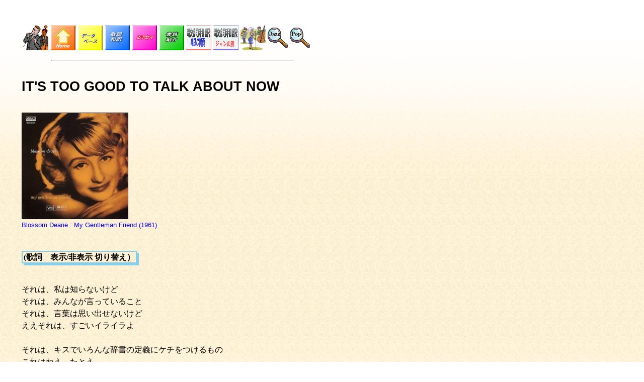

--- FILE ---
content_type: text/html
request_url: http://jazzsong.la.coocan.jp/Song636.html
body_size: 8134
content:
<!DOCTYPE HTML PUBLIC "-//W3C//DTD HTML 4.01 Transitional//EN">
<HTML>
<HEAD>
<LINK rel="SHORTCUT ICON" href="fc_yaku.ico">

<META name="GENERATOR" content="hidemaru">
<META http-equiv="Content-Type" content="text/html; charset=UTF-8">
<META http-equiv="Content-Style-Type" content="text/css">
<META content="mode/flm; pagewidth=750; pageheight=900">
<link rel="stylesheet" href="default.css" type="text/css">


<TITLE>it's too good to talk about now 日本語訳</TITLE>
</HEAD>

<A name="page top"></a>


<BODY background="y6b.gif">

<DIV style="top : 47px;left : 43px;
  position : absolute;  z-index : 1;
  width : 600px;   height : 800px;
  line-height : 150%;   visibility : visible;
  " id="Layer1">



<TABLE border="0">
<TBODY>
<TR>

<TD width="50">
<IMG src="singer.gif" width="50" height="50" border="0" >
</TD>

<TD width="50">
<A href="index.html">
<IMG src="btn_idx.jpg" width="50" height="50" border="0" title="Jazz Song Home"></A>
</TD>
<TD width="50">
<A href="sub1.html">
<IMG src="btn_sb1.jpg" width="50" height="50" border="0" title="データベース">
</A>
</TD>
<TD width="50">
<A href="sub2.html">
<IMG src="btn_sb2.jpg" width="50" height="50" border="0" title="ジャズ歌詞の訳詩">
</A>
</TD>
<TD width="50">
<A href="sub3.html">
<IMG src="btn_sb3.jpg" width="50" height="50" border="0" title="エッセイ">
</A>
</TD>
<TD width="50">
<A href="sub4.html">
<IMG src="btn_sb4.jpg" width="50" height="50" border="0" title="書籍紹介">
</A>
</TD>

<TD width="50">
<A href="lyric_list_abc.html">
<IMG src="btn_abc.gif" width="50" height="50" border="0" title="訳詩 ABC順リスト">
</A>
</TD>

<TD width="50">
<a href="sub2_1.html">
<IMG src="btn_genre.gif" width="50" height="50" border="0" title="Jazz Song 訳 ジャンル別">
</A>
</TD>

<TD width="50">
<IMG src="singer.jpg" width="50" height="50" border="0" >
</TD>

<TD width="40">
<A href="search_jzsong_v2.html">
 <IMG src="btn_search1.gif" width="40" height="40" border="0" title="Jazz Song 検索"></A></TD>

<TD width="40">
<A href="search_ampop.html">
<IMG src="btn_search2.gif" width="40" height="40" border="0"  title="American Popular Song 検索"></A>
</TD>

</TR>

</TBODY>
</TABLE>
<p>
<font color=blue size=-1>


 
</font>

<hr width=80%>


<a name="1"></a>

<h4>
IT'S TOO GOOD TO TALK ABOUT NOW
</h4>
<!--
<img src="apple_blossom_time.jpg" width=35% border=1><br>
-->
<p>
<img src="my_gentleman_friend.jpg" width=35% border=1><br>
<font color=blue size=-1>Blossom Dearie : My Gentleman Friend (1961) </font> <br>
<br>

<div class="hidden_box">

<label for="label1">(歌詞　表示/非表示 切り替え）</label>
<input type="checkbox" id="label1"/>
<div class="hidden_show">
<p>
<!-- lyrics -->
It's I don't know<br>
It's what you're called<br>
It's words escape me <br>
Oh, it's hang it all<br>
<br>
It's the kiss that defies every dictionary<br>
Tell ya this, though<br>
Whatever it is it's very<br>
<br>
So darling say<br>
It's understood<br>
That when you kiss this way<br>
It's knock on wood<br>
<br>
It's do it again<br>
It's the heck with it anyhow<br>
It's the cat's meow <br>
And it's too good to talk about now<br>
<br>
(inter)<br>
<br>
It's I don't know<br>
It's what you're called<br>
It's words escape me<br>
Oh, it's hang it all<br>
<br>
It's the kiss that defies every dictionary<br>
Tell ya this, though<br>
Whatever it is it's very<br>
<br>
So darling say<br>
It's understood<br>
That when you kiss this way<br>
It's knock on wood<br>
<br>
It's do it again<br>
It's the heck with it anyhow<br>
It's the cat's meow<br>
And it's too good to talk about<br>
Wee it's wow<br>
It's too good to talk about<br>
Holy cow<br>
Too good to talk about now<br>
<br>
(coda)<br>
It's the cat's meow<br>
And it's too good to talk about<br>
It's wee, it's wow<br>
It's too good to talk about<br>
Holy cow<br>
It's too good to talk about now<br>
</p>
</div>
</div>


<br>
<p>
<!-- 日本語訳 -->
それは、私は知らないけど<br>
それは、みんなが言っていること<br>
それは、言葉は思い出せないけど<br>
ええそれは、すごいイライラよ<br>
<br>
それは、キスでいろんな辞書の定義にケチをつけるもの<br>
これはねえ、たとえ<br>
それが何でも、それはとても、<br>
<br>
だからあなた言ってよ<br>
それは、分かってること<br>
あなたがこんな風にキスしたら<br>
それは、うまくいきますように<br>
<br>
それは、もう一度して欲しいもの<br>
それは、とにかくすごいもの<br>
それは、ニャンニャンなもの<br>
そうよそれは、今さら語るにはもったいなく素敵なものよ<br>
<br>
<br>
それは、私は知らないけど<br>
それは、みんなが言っていること<br>
それは、言葉は思い出せないけど<br>
ああ、それは、すごいイライラよ<br>
<br>
それは、キスでいろんな辞書の定義にケチをつけるもの<br>
これはねえ、たとえ<br>
それが何でも、それはすごいもの<br>
<br>
だからあなた言ってよ<br>
それは、分かってること<br>
あなたがこんな風にキスしたら<br>
それは、うまくいきますように<br>
<br>
それは、もう一度して欲しいもの<br>
それは、とにかくすごいもの<br>
それは、ニャンニャンなもの<br>
そうよそれは、語りたくなるほど素敵なもの<br>
それは、ワオ<br>
そうそれは、語りたくなるほど素敵なもの<br>
チョーすごいもの<br>
そうよそれは、今さら語るにはもったいなく素敵なものよ<br>




</font>
<br>






<p>
<font color=blue>
※　各センテンス毎に It's とはじめて、ちょっと間をおいてそれについての定義を俗語や感嘆語を交えてリストアップした、ブロッサム・ディアリー向きの可愛いリズム・ソング。曖昧な説明しか出てこないが、なぞなぞだとしたら多分答えは「セックス」 だろう。<br>
<br>
キャロリン・リー＆サイ・コールマンによるソングライター・コンビの初期の作品であり、紹介したのは Anthony Roma という歌手らしい。無名の歌だが、ブロッサム・ディアリーがアルバム My Gentleman Friend (1961, Verve) で、ジャネット・サイデルがブロッサムへのトリビュート・アルバム Dear Blossom で歌っている。<br>
<br>
リー＆コールマン・コンビの初期の歌曲はトニー・ベネットがよく取り上げているが、トニーの友人のブロッサム・ディアリーのヴァーヴ時代のスタイルによく合うようで彼女は Doodlin' Song, I Walk a Little Faster, It Amazes Me, You Fascinate Me So などの録音をしている。<br>






<br>



<!--
<p style="background-color:lightsteelblue; border-style:outset; margin:1em 1em; padding: 1em 1em">
<font color=black>

</p>
-->
<br>
</font>

<!--


-->






</font>
<br>

<hr width="90%"><p>
作詞： キャロリン・リー Carolyn Leigh 
(<a href="search_ampop.html?carolyn\sleigh">作品リスト </a>, <a href="http://www.dbopm.com/Link/index/4201/330">dbopm リスト</a>) <br>
作曲： サイ・コールマン Cy Coleman (1956)
(<a href="search_ampop.html?cy\scoleman">作品リスト </a>, <a href="http://www.dbopm.com/Link/index/4201/10">dbopm リスト</a>) <br>
 



<!--
<p class="bura">
<b>CD, LP</b><br>
● <a href="card_jzsong_v2.html?775">ビリー・ホリディ、フラン・ウォーレン、レベッカ・キルゴア他 </a><br>
</p>
-->
<p class="bura">
<b>YouTube</b><br>

■　<a href="https://www.youtube.com/watch?v=cRw47w1nbps">ブロッサム・ディアリー</a> <br>
■　<a href="https://www.youtube.com/watch?v=bn0zyqD78Xw">ジャネット・サイデル</a> <br>


<hr>
<p>
2020/02/15 訳<br>
2023/08/10 訳修正<br>

</p>
<HR size="2">
<p>
<a href="#page top"><img src="button2.jpg" width="79" height="26" ></a>
　ページトップへ
<A href="sub2.html"><IMG src="button2.gif" width="40" height="54" border="0" ></A>　上位メニューへ<BR>
<br>
</p></DIV>
</BODY>
</HTML>

--- FILE ---
content_type: text/css
request_url: http://jazzsong.la.coocan.jp/default.css
body_size: 6128
content:
/* 20110423 */
/* 20170325
 p {font-family:Century,  serif; } から
 英文は明朝（Georgia)、日本語はゴシックに変更



 */
 /*
 div {font-family: Georgia , 
    "ヒラギノ角ゴ Pro W3" , "Hiragino Kaku Gothic Pro" ,
    "メイリオ" , Meiryo , "ＭＳ Ｐゴシック" , "MS PGothic" , sans-serif;
       font-size: small;
       font-weight: bold;}}
*/
.midori{color: green;}
.aka {color: red;}
.ao {color: blue;}
.murasaki {color: purple}
,kuri {color: maroon}
,momo {color: pink}




h1 {font-family: Georgia , 
 "ヒラギノ角ゴ Pro W3" , "Hiragino Kaku Gothic Pro" ,
 "メイリオ" , Meiryo , "ＭＳ Ｐゴシック" , "MS PGothic" , sans-serif;
    font-size:16pt;
    font-weight:bold;}
h1.aka {color: red}
  .ao {color: blue}
  .midori {color: green}
  .murasaki {color: purple}
  .kuri {color: maroon}
  .momo {color: pink}
  .shatai {font-style: italic}
  .fnt-25px {font-size: 25px;}
  .fnt-23px {font-size: 23px;}
  .fnt-20px {font-size: 20px;}
  .mannaka {text-align: center;}
  .lh_150 {line-height: 150%;}
  .lh_120 {line-height: 120%;}


h2 {font-family: "Georgia" , 
 "ヒラギノ角ゴ Pro W3" , "Hiragino Kaku Gothic Pro" ,
 "メイリオ" , Meiryo , "ＭＳ Ｐゴシック" , "MS PGothic" , sans-serif;

    font-size: 13pt;
    color: black;}
h2.aka {color: red}
  .ao {color: blue}
  .midori {color: green}
  .murasaki {color: purple}
  .kuri {color: maroon}
  .shatai {font-style: italic}
  .fnt-23px {font-size: 23px;}
  .fnt-20px {font-size: 20px;}
h2.naka {text-align: center;}


h3 {font-family: Georgia , 
 "ヒラギノ角ゴ Pro W3" , "Hiragino Kaku Gothic Pro" ,
 "メイリオ" , Meiryo , "ＭＳ Ｐゴシック" , "MS PGothic" , sans-serif;

    font-size: 11pt;
    color: black;}
h3.aka {color: red}
  .ao {color: blue}
  .midori {color: green}
  .murasaki {color: purple}
  .kuri {color: maroon}
  .shatai {font-style: italic}
  .fnt-23px {font-size: 23px;}
  .fnt-20px {font-size: 20px;}
h3.naka {text-align: center;}

/* 20110529 */
h4 {font-family: Georgia , 
 "ヒラギノ角ゴ Pro W3" , "Hiragino Kaku Gothic Pro" ,
 "メイリオ" , Meiryo , "ＭＳ Ｐゴシック" , "MS PGothic" , sans-serif;

    font-size:20pt;
    font-weight:bold;
    line-height:120%}
h4.aka {color: red}
  .ao {color: blue}
  .midori {color: green}
  .murasaki {color: purple}
  .kuri {color: maroon}
  .shiro {color: white}
  .kin {color: gold}
  .ind2 {margin-left: 2em; text-indent: -2em}
  .heri_1 {margin: 10px 0px 0px 0px;}
  .heri_2 {margin: 10px 0px -20px 0px;}
  .lh50 {line-height: 50px}
  .lh80 {line-height: 80px}
h4.naka {text-align: center}


h5 {font-family: Georgia , 
 "ヒラギノ角ゴ Pro W3" , "Hiragino Kaku Gothic Pro" ,
 "メイリオ" , Meiryo , "ＭＳ Ｐゴシック" , "MS PGothic" , sans-serif;

    font-size:18pt;
    font-weight:bold;}
h5.aka {color: red}
  .ao {color: blue}
  .midori {color: green}
  .murasaki {color: purple}
  .kuri {color: maroon}



p {font-family: "Georgia" , 
 "ヒラギノ角ゴ Pro W3" , "Hiragino Kaku Gothic Pro" ,
 "メイリオ" , Meiryo , "ＭＳ Ｐゴシック" , "MS PGothic" , sans-serif;}

p.bura {margin-left: 1em; text-indent: -1em}
 .em1 {margin-left: 1em}
 .em2 {margin-left: 2em}
 .em3 {margin-left: 3em}
 .futo-ao {font-weight: bold; color:blue}
 .shatai {font-style: italic}
 .ookime {font-size: large; line-height: 150%}
 .p15 {font-size: 15pt; }
 .p14 {font-size: 14pt; }
 .p13 {font-size: 13pt; }
 .p11 {font-size: 11pt}
 .p10 {font-size: 10pt}
 .p9  {font-size: 9pt}
 .aka {color: red}
 .ao {color: blue}
 .midori {color: green}
 .murasaki {color: purple}
 .daidai {color: orange}
 .kuro {color: black}
 .kuri {color: maroon}
 .shiro {color: white}
 .ki {color: yellow}
/* 2020/12/02 */
 .lh_150 {line-height: 150%;}
 .lh_100 {line-height: 100%;}
 .lh_normal {line-height: normal;}
 .genkaku  {line-break: strict;}


li {font-family: Century , 
 "ヒラギノ角ゴ Pro W3" , "Hiragino Kaku Gothic Pro" ,
 "メイリオ" , Meiryo , "ＭＳ Ｐゴシック" , "MS PGothic" , sans-serif;}


a.ki:link
	{color:yellow;
	font-weight:600;
	font-style:normal;
	text-decoration:underline;
/*	text-underline-style:single; */
	font-family:Century, serif; 
/*	mso-font-charset:0; */ }
a.ki:visited
	{color:orange;
	font-weight:600;
	font-style:normal;
	text-decoration:underline;
/*	text-underline-style:single; */
	font-family:Century, serif; 
/*	mso-font-charset:0; */ }
a.midori:link
	{color:green;
	font-weight:600;
	font-style:normal;
	text-decoration:underline;
/*	text-underline-style:single; */
	font-family:Century, serif; 
/*	mso-font-charset:0; */ }
a.midori:visited
	{color:darkred;
	font-weight:600;
	font-style:normal;
	text-decoration:underline;
/*	text-underline-style:single; */
	font-family:Century, serif; 
/*	mso-font-charset:0; */ }
a.kuro:link
	{color:black;}
a.kuro:visited
	{color: darkblue;}

/* 20210420*/
.hidden_box {
  margin: 0em 0;/*前後の余白*/
  padding: 0;
}

/*ボタン装飾*/
.hidden_box label {
  padding: 2px;
  font-weight: bold;
  border: solid 2px skyblue;
  cursor :pointer;
  box-shadow: 4px 4px skyblue;
}

/*ボタンホバー時*/
.hidden_box label:hover {
  background: #efefef;
}

/*チェックは見えなくする*/
.hidden_box input {
  display: none;
}

/*中身を非表示にしておく*/
.hidden_box .hidden_show {
  height: 0;
  padding: 0;
  overflow: hidden;
  opacity: 0;
  transition: 0.8s;
}

/*クリックで中身表示*/
.hidden_box input:checked ~ .hidden_show {
  padding: 10px 0;
  height: auto;
  opacity: 1;
}


/* 20141230 table fix (使わず）*/
.fixTable {
  border-collapse: collapse;
}
.fixTable th {
  table-layout: fixed;
}
.fixTable td {
/*
  border: 1px solid #CCCCCC;
  padding: 5px 10px;
  table-layout: fixed;
  text-align: left;
*/
}
.fixTable th {
  background-color: #FFFFFF;
}

/* 20240125 column 2 */

header
.colmn_lf
.colmn_ri
.colmn_hidari
.colmn_migi
.colmn_naka
footer
 
.colmn_lf,.colmn_ri{ width: 50%; height: 100px;}
 
.colmn_lf{float: left;}
 
.colmn_ri{float: right;}


.colmn_hidari,.colmn_migi{ width: 33.33%}

.colmn_hidari{float: left;}
 
.colmn_migi{float: right;}


 
footer{clear: both;}

